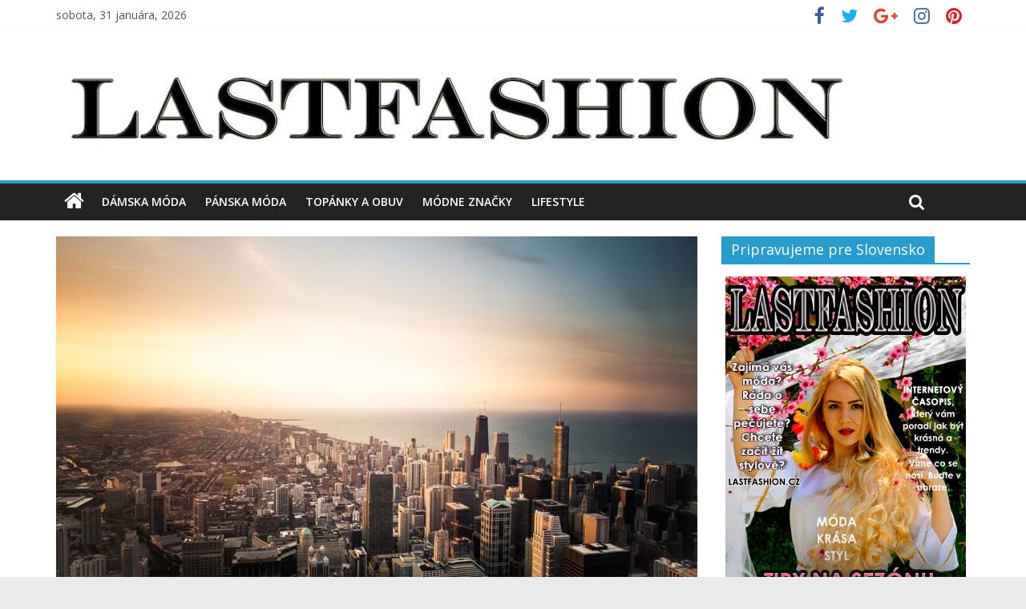

--- FILE ---
content_type: text/html; charset=UTF-8
request_url: https://www.lastfashion.sk/co-si-nenechat-ujst-v-usa/
body_size: 12396
content:
<!DOCTYPE html>
<html lang="sk-SK">
<head>
<meta charset="UTF-8" />
<meta name="viewport" content="width=device-width, initial-scale=1">
<link rel="profile" href="https://gmpg.org/xfn/11" />
<link rel="pingback" href="https://www.lastfashion.sk/xmlrpc.php" />
<meta name='robots' content='index, follow, max-image-preview:large, max-snippet:-1, max-video-preview:-1' />

	<!-- This site is optimized with the Yoast SEO plugin v26.8 - https://yoast.com/product/yoast-seo-wordpress/ -->
	<title>Čo si nenechať ujsť v USA? - Magazín o móde a lifestyle | Lastfashion.sk</title>
	<meta name="description" content="Cestovanie sa dnes stalo naozaj nadmieru populárne. Ľudia chcú vidieť niečo nové, čo v Českej republike predsa len nie je. Navyše dnes, v dnešnom svete sa" />
	<link rel="canonical" href="https://www.lastfashion.sk/co-si-nenechat-ujst-v-usa/" />
	<meta property="og:locale" content="sk_SK" />
	<meta property="og:type" content="article" />
	<meta property="og:title" content="Čo si nenechať ujsť v USA? - Magazín o móde a lifestyle | Lastfashion.sk" />
	<meta property="og:description" content="Cestovanie sa dnes stalo naozaj nadmieru populárne. Ľudia chcú vidieť niečo nové, čo v Českej republike predsa len nie je. Navyše dnes, v dnešnom svete sa" />
	<meta property="og:url" content="https://www.lastfashion.sk/co-si-nenechat-ujst-v-usa/" />
	<meta property="og:site_name" content="Magazín o móde a lifestyle | Lastfashion.sk" />
	<meta property="article:published_time" content="2018-03-18T19:33:05+00:00" />
	<meta property="og:image" content="https://www.lastfashion.sk/wp-content/uploads/2018/02/co-si-nenechat-ujit-usa-800x445.jpg" />
	<meta property="og:image:width" content="800" />
	<meta property="og:image:height" content="445" />
	<meta property="og:image:type" content="image/jpeg" />
	<meta name="author" content="Redakcie" />
	<meta name="twitter:card" content="summary_large_image" />
	<meta name="twitter:label1" content="Autor" />
	<meta name="twitter:data1" content="Redakcie" />
	<meta name="twitter:label2" content="Predpokladaný čas čítania" />
	<meta name="twitter:data2" content="2 minúty" />
	<script type="application/ld+json" class="yoast-schema-graph">{"@context":"https://schema.org","@graph":[{"@type":"Article","@id":"https://www.lastfashion.sk/co-si-nenechat-ujst-v-usa/#article","isPartOf":{"@id":"https://www.lastfashion.sk/co-si-nenechat-ujst-v-usa/"},"author":{"name":"Redakcie","@id":"https://www.lastfashion.sk/#/schema/person/bf9d3da332765004b584a0063c2aa632"},"headline":"Čo si nenechať ujsť v USA?","datePublished":"2018-03-18T19:33:05+00:00","mainEntityOfPage":{"@id":"https://www.lastfashion.sk/co-si-nenechat-ujst-v-usa/"},"wordCount":382,"publisher":{"@id":"https://www.lastfashion.sk/#organization"},"image":{"@id":"https://www.lastfashion.sk/co-si-nenechat-ujst-v-usa/#primaryimage"},"thumbnailUrl":"https://www.lastfashion.sk/wp-content/uploads/2018/02/co-si-nenechat-ujit-usa-800x445.jpg","articleSection":["Lifestyle"],"inLanguage":"sk-SK"},{"@type":"WebPage","@id":"https://www.lastfashion.sk/co-si-nenechat-ujst-v-usa/","url":"https://www.lastfashion.sk/co-si-nenechat-ujst-v-usa/","name":"Čo si nenechať ujsť v USA? - Magazín o móde a lifestyle | Lastfashion.sk","isPartOf":{"@id":"https://www.lastfashion.sk/#website"},"primaryImageOfPage":{"@id":"https://www.lastfashion.sk/co-si-nenechat-ujst-v-usa/#primaryimage"},"image":{"@id":"https://www.lastfashion.sk/co-si-nenechat-ujst-v-usa/#primaryimage"},"thumbnailUrl":"https://www.lastfashion.sk/wp-content/uploads/2018/02/co-si-nenechat-ujit-usa-800x445.jpg","datePublished":"2018-03-18T19:33:05+00:00","description":"Cestovanie sa dnes stalo naozaj nadmieru populárne. Ľudia chcú vidieť niečo nové, čo v Českej republike predsa len nie je. Navyše dnes, v dnešnom svete sa","breadcrumb":{"@id":"https://www.lastfashion.sk/co-si-nenechat-ujst-v-usa/#breadcrumb"},"inLanguage":"sk-SK","potentialAction":[{"@type":"ReadAction","target":["https://www.lastfashion.sk/co-si-nenechat-ujst-v-usa/"]}]},{"@type":"ImageObject","inLanguage":"sk-SK","@id":"https://www.lastfashion.sk/co-si-nenechat-ujst-v-usa/#primaryimage","url":"https://www.lastfashion.sk/wp-content/uploads/2018/02/co-si-nenechat-ujit-usa-800x445.jpg","contentUrl":"https://www.lastfashion.sk/wp-content/uploads/2018/02/co-si-nenechat-ujit-usa-800x445.jpg","width":800,"height":445,"caption":"USA"},{"@type":"BreadcrumbList","@id":"https://www.lastfashion.sk/co-si-nenechat-ujst-v-usa/#breadcrumb","itemListElement":[{"@type":"ListItem","position":1,"name":"Home","item":"https://www.lastfashion.sk/"},{"@type":"ListItem","position":2,"name":"Čo si nenechať ujsť v USA?"}]},{"@type":"WebSite","@id":"https://www.lastfashion.sk/#website","url":"https://www.lastfashion.sk/","name":"Magazín o móde a lifestyle | Lastfashion.sk","description":"Aktuálne novinky zo sveta módy pre ženy aj mužov. Inšpirácia na každý deň.","publisher":{"@id":"https://www.lastfashion.sk/#organization"},"potentialAction":[{"@type":"SearchAction","target":{"@type":"EntryPoint","urlTemplate":"https://www.lastfashion.sk/?s={search_term_string}"},"query-input":{"@type":"PropertyValueSpecification","valueRequired":true,"valueName":"search_term_string"}}],"inLanguage":"sk-SK"},{"@type":"Organization","@id":"https://www.lastfashion.sk/#organization","name":"Magazín o móde a lifestyle | Lastfashion.sk","url":"https://www.lastfashion.sk/","logo":{"@type":"ImageObject","inLanguage":"sk-SK","@id":"https://www.lastfashion.sk/#/schema/logo/image/","url":"https://www.lastfashion.sk/wp-content/uploads/2017/04/cropped-lastfashion-logo-jpeg.jpg","contentUrl":"https://www.lastfashion.sk/wp-content/uploads/2017/04/cropped-lastfashion-logo-jpeg.jpg","width":1000,"height":142,"caption":"Magazín o móde a lifestyle | Lastfashion.sk"},"image":{"@id":"https://www.lastfashion.sk/#/schema/logo/image/"}},{"@type":"Person","@id":"https://www.lastfashion.sk/#/schema/person/bf9d3da332765004b584a0063c2aa632","name":"Redakcie","image":{"@type":"ImageObject","inLanguage":"sk-SK","@id":"https://www.lastfashion.sk/#/schema/person/image/","url":"https://secure.gravatar.com/avatar/84dff9f3669b9cf4b15de7ec4703bda1b7e3f7b2a0657dd5fc5d0542b500aa83?s=96&d=mm&r=g","contentUrl":"https://secure.gravatar.com/avatar/84dff9f3669b9cf4b15de7ec4703bda1b7e3f7b2a0657dd5fc5d0542b500aa83?s=96&d=mm&r=g","caption":"Redakcie"},"url":"https://www.lastfashion.sk/author/redakce/"}]}</script>
	<!-- / Yoast SEO plugin. -->


<link rel='dns-prefetch' href='//fonts.googleapis.com' />
<link rel="alternate" type="application/rss+xml" title="RSS kanál: Magazín o móde a lifestyle | Lastfashion.sk &raquo;" href="https://www.lastfashion.sk/feed/" />
<link rel="alternate" type="application/rss+xml" title="RSS kanál komentárov webu Magazín o móde a lifestyle | Lastfashion.sk &raquo;" href="https://www.lastfashion.sk/comments/feed/" />
<link rel="alternate" title="oEmbed (JSON)" type="application/json+oembed" href="https://www.lastfashion.sk/wp-json/oembed/1.0/embed?url=https%3A%2F%2Fwww.lastfashion.sk%2Fco-si-nenechat-ujst-v-usa%2F" />
<link rel="alternate" title="oEmbed (XML)" type="text/xml+oembed" href="https://www.lastfashion.sk/wp-json/oembed/1.0/embed?url=https%3A%2F%2Fwww.lastfashion.sk%2Fco-si-nenechat-ujst-v-usa%2F&#038;format=xml" />
		<!-- This site uses the Google Analytics by MonsterInsights plugin v9.11.1 - Using Analytics tracking - https://www.monsterinsights.com/ -->
		<!-- Note: MonsterInsights is not currently configured on this site. The site owner needs to authenticate with Google Analytics in the MonsterInsights settings panel. -->
					<!-- No tracking code set -->
				<!-- / Google Analytics by MonsterInsights -->
		<style id='wp-img-auto-sizes-contain-inline-css' type='text/css'>
img:is([sizes=auto i],[sizes^="auto," i]){contain-intrinsic-size:3000px 1500px}
/*# sourceURL=wp-img-auto-sizes-contain-inline-css */
</style>
<style id='wp-emoji-styles-inline-css' type='text/css'>

	img.wp-smiley, img.emoji {
		display: inline !important;
		border: none !important;
		box-shadow: none !important;
		height: 1em !important;
		width: 1em !important;
		margin: 0 0.07em !important;
		vertical-align: -0.1em !important;
		background: none !important;
		padding: 0 !important;
	}
/*# sourceURL=wp-emoji-styles-inline-css */
</style>
<style id='wp-block-library-inline-css' type='text/css'>
:root{--wp-block-synced-color:#7a00df;--wp-block-synced-color--rgb:122,0,223;--wp-bound-block-color:var(--wp-block-synced-color);--wp-editor-canvas-background:#ddd;--wp-admin-theme-color:#007cba;--wp-admin-theme-color--rgb:0,124,186;--wp-admin-theme-color-darker-10:#006ba1;--wp-admin-theme-color-darker-10--rgb:0,107,160.5;--wp-admin-theme-color-darker-20:#005a87;--wp-admin-theme-color-darker-20--rgb:0,90,135;--wp-admin-border-width-focus:2px}@media (min-resolution:192dpi){:root{--wp-admin-border-width-focus:1.5px}}.wp-element-button{cursor:pointer}:root .has-very-light-gray-background-color{background-color:#eee}:root .has-very-dark-gray-background-color{background-color:#313131}:root .has-very-light-gray-color{color:#eee}:root .has-very-dark-gray-color{color:#313131}:root .has-vivid-green-cyan-to-vivid-cyan-blue-gradient-background{background:linear-gradient(135deg,#00d084,#0693e3)}:root .has-purple-crush-gradient-background{background:linear-gradient(135deg,#34e2e4,#4721fb 50%,#ab1dfe)}:root .has-hazy-dawn-gradient-background{background:linear-gradient(135deg,#faaca8,#dad0ec)}:root .has-subdued-olive-gradient-background{background:linear-gradient(135deg,#fafae1,#67a671)}:root .has-atomic-cream-gradient-background{background:linear-gradient(135deg,#fdd79a,#004a59)}:root .has-nightshade-gradient-background{background:linear-gradient(135deg,#330968,#31cdcf)}:root .has-midnight-gradient-background{background:linear-gradient(135deg,#020381,#2874fc)}:root{--wp--preset--font-size--normal:16px;--wp--preset--font-size--huge:42px}.has-regular-font-size{font-size:1em}.has-larger-font-size{font-size:2.625em}.has-normal-font-size{font-size:var(--wp--preset--font-size--normal)}.has-huge-font-size{font-size:var(--wp--preset--font-size--huge)}.has-text-align-center{text-align:center}.has-text-align-left{text-align:left}.has-text-align-right{text-align:right}.has-fit-text{white-space:nowrap!important}#end-resizable-editor-section{display:none}.aligncenter{clear:both}.items-justified-left{justify-content:flex-start}.items-justified-center{justify-content:center}.items-justified-right{justify-content:flex-end}.items-justified-space-between{justify-content:space-between}.screen-reader-text{border:0;clip-path:inset(50%);height:1px;margin:-1px;overflow:hidden;padding:0;position:absolute;width:1px;word-wrap:normal!important}.screen-reader-text:focus{background-color:#ddd;clip-path:none;color:#444;display:block;font-size:1em;height:auto;left:5px;line-height:normal;padding:15px 23px 14px;text-decoration:none;top:5px;width:auto;z-index:100000}html :where(.has-border-color){border-style:solid}html :where([style*=border-top-color]){border-top-style:solid}html :where([style*=border-right-color]){border-right-style:solid}html :where([style*=border-bottom-color]){border-bottom-style:solid}html :where([style*=border-left-color]){border-left-style:solid}html :where([style*=border-width]){border-style:solid}html :where([style*=border-top-width]){border-top-style:solid}html :where([style*=border-right-width]){border-right-style:solid}html :where([style*=border-bottom-width]){border-bottom-style:solid}html :where([style*=border-left-width]){border-left-style:solid}html :where(img[class*=wp-image-]){height:auto;max-width:100%}:where(figure){margin:0 0 1em}html :where(.is-position-sticky){--wp-admin--admin-bar--position-offset:var(--wp-admin--admin-bar--height,0px)}@media screen and (max-width:600px){html :where(.is-position-sticky){--wp-admin--admin-bar--position-offset:0px}}

/*# sourceURL=wp-block-library-inline-css */
</style><style id='wp-block-heading-inline-css' type='text/css'>
h1:where(.wp-block-heading).has-background,h2:where(.wp-block-heading).has-background,h3:where(.wp-block-heading).has-background,h4:where(.wp-block-heading).has-background,h5:where(.wp-block-heading).has-background,h6:where(.wp-block-heading).has-background{padding:1.25em 2.375em}h1.has-text-align-left[style*=writing-mode]:where([style*=vertical-lr]),h1.has-text-align-right[style*=writing-mode]:where([style*=vertical-rl]),h2.has-text-align-left[style*=writing-mode]:where([style*=vertical-lr]),h2.has-text-align-right[style*=writing-mode]:where([style*=vertical-rl]),h3.has-text-align-left[style*=writing-mode]:where([style*=vertical-lr]),h3.has-text-align-right[style*=writing-mode]:where([style*=vertical-rl]),h4.has-text-align-left[style*=writing-mode]:where([style*=vertical-lr]),h4.has-text-align-right[style*=writing-mode]:where([style*=vertical-rl]),h5.has-text-align-left[style*=writing-mode]:where([style*=vertical-lr]),h5.has-text-align-right[style*=writing-mode]:where([style*=vertical-rl]),h6.has-text-align-left[style*=writing-mode]:where([style*=vertical-lr]),h6.has-text-align-right[style*=writing-mode]:where([style*=vertical-rl]){rotate:180deg}
/*# sourceURL=https://www.lastfashion.sk/wp-includes/blocks/heading/style.min.css */
</style>
<style id='wp-block-paragraph-inline-css' type='text/css'>
.is-small-text{font-size:.875em}.is-regular-text{font-size:1em}.is-large-text{font-size:2.25em}.is-larger-text{font-size:3em}.has-drop-cap:not(:focus):first-letter{float:left;font-size:8.4em;font-style:normal;font-weight:100;line-height:.68;margin:.05em .1em 0 0;text-transform:uppercase}body.rtl .has-drop-cap:not(:focus):first-letter{float:none;margin-left:.1em}p.has-drop-cap.has-background{overflow:hidden}:root :where(p.has-background){padding:1.25em 2.375em}:where(p.has-text-color:not(.has-link-color)) a{color:inherit}p.has-text-align-left[style*="writing-mode:vertical-lr"],p.has-text-align-right[style*="writing-mode:vertical-rl"]{rotate:180deg}
/*# sourceURL=https://www.lastfashion.sk/wp-includes/blocks/paragraph/style.min.css */
</style>
<style id='global-styles-inline-css' type='text/css'>
:root{--wp--preset--aspect-ratio--square: 1;--wp--preset--aspect-ratio--4-3: 4/3;--wp--preset--aspect-ratio--3-4: 3/4;--wp--preset--aspect-ratio--3-2: 3/2;--wp--preset--aspect-ratio--2-3: 2/3;--wp--preset--aspect-ratio--16-9: 16/9;--wp--preset--aspect-ratio--9-16: 9/16;--wp--preset--color--black: #000000;--wp--preset--color--cyan-bluish-gray: #abb8c3;--wp--preset--color--white: #ffffff;--wp--preset--color--pale-pink: #f78da7;--wp--preset--color--vivid-red: #cf2e2e;--wp--preset--color--luminous-vivid-orange: #ff6900;--wp--preset--color--luminous-vivid-amber: #fcb900;--wp--preset--color--light-green-cyan: #7bdcb5;--wp--preset--color--vivid-green-cyan: #00d084;--wp--preset--color--pale-cyan-blue: #8ed1fc;--wp--preset--color--vivid-cyan-blue: #0693e3;--wp--preset--color--vivid-purple: #9b51e0;--wp--preset--gradient--vivid-cyan-blue-to-vivid-purple: linear-gradient(135deg,rgb(6,147,227) 0%,rgb(155,81,224) 100%);--wp--preset--gradient--light-green-cyan-to-vivid-green-cyan: linear-gradient(135deg,rgb(122,220,180) 0%,rgb(0,208,130) 100%);--wp--preset--gradient--luminous-vivid-amber-to-luminous-vivid-orange: linear-gradient(135deg,rgb(252,185,0) 0%,rgb(255,105,0) 100%);--wp--preset--gradient--luminous-vivid-orange-to-vivid-red: linear-gradient(135deg,rgb(255,105,0) 0%,rgb(207,46,46) 100%);--wp--preset--gradient--very-light-gray-to-cyan-bluish-gray: linear-gradient(135deg,rgb(238,238,238) 0%,rgb(169,184,195) 100%);--wp--preset--gradient--cool-to-warm-spectrum: linear-gradient(135deg,rgb(74,234,220) 0%,rgb(151,120,209) 20%,rgb(207,42,186) 40%,rgb(238,44,130) 60%,rgb(251,105,98) 80%,rgb(254,248,76) 100%);--wp--preset--gradient--blush-light-purple: linear-gradient(135deg,rgb(255,206,236) 0%,rgb(152,150,240) 100%);--wp--preset--gradient--blush-bordeaux: linear-gradient(135deg,rgb(254,205,165) 0%,rgb(254,45,45) 50%,rgb(107,0,62) 100%);--wp--preset--gradient--luminous-dusk: linear-gradient(135deg,rgb(255,203,112) 0%,rgb(199,81,192) 50%,rgb(65,88,208) 100%);--wp--preset--gradient--pale-ocean: linear-gradient(135deg,rgb(255,245,203) 0%,rgb(182,227,212) 50%,rgb(51,167,181) 100%);--wp--preset--gradient--electric-grass: linear-gradient(135deg,rgb(202,248,128) 0%,rgb(113,206,126) 100%);--wp--preset--gradient--midnight: linear-gradient(135deg,rgb(2,3,129) 0%,rgb(40,116,252) 100%);--wp--preset--font-size--small: 13px;--wp--preset--font-size--medium: 20px;--wp--preset--font-size--large: 36px;--wp--preset--font-size--x-large: 42px;--wp--preset--spacing--20: 0.44rem;--wp--preset--spacing--30: 0.67rem;--wp--preset--spacing--40: 1rem;--wp--preset--spacing--50: 1.5rem;--wp--preset--spacing--60: 2.25rem;--wp--preset--spacing--70: 3.38rem;--wp--preset--spacing--80: 5.06rem;--wp--preset--shadow--natural: 6px 6px 9px rgba(0, 0, 0, 0.2);--wp--preset--shadow--deep: 12px 12px 50px rgba(0, 0, 0, 0.4);--wp--preset--shadow--sharp: 6px 6px 0px rgba(0, 0, 0, 0.2);--wp--preset--shadow--outlined: 6px 6px 0px -3px rgb(255, 255, 255), 6px 6px rgb(0, 0, 0);--wp--preset--shadow--crisp: 6px 6px 0px rgb(0, 0, 0);}:where(.is-layout-flex){gap: 0.5em;}:where(.is-layout-grid){gap: 0.5em;}body .is-layout-flex{display: flex;}.is-layout-flex{flex-wrap: wrap;align-items: center;}.is-layout-flex > :is(*, div){margin: 0;}body .is-layout-grid{display: grid;}.is-layout-grid > :is(*, div){margin: 0;}:where(.wp-block-columns.is-layout-flex){gap: 2em;}:where(.wp-block-columns.is-layout-grid){gap: 2em;}:where(.wp-block-post-template.is-layout-flex){gap: 1.25em;}:where(.wp-block-post-template.is-layout-grid){gap: 1.25em;}.has-black-color{color: var(--wp--preset--color--black) !important;}.has-cyan-bluish-gray-color{color: var(--wp--preset--color--cyan-bluish-gray) !important;}.has-white-color{color: var(--wp--preset--color--white) !important;}.has-pale-pink-color{color: var(--wp--preset--color--pale-pink) !important;}.has-vivid-red-color{color: var(--wp--preset--color--vivid-red) !important;}.has-luminous-vivid-orange-color{color: var(--wp--preset--color--luminous-vivid-orange) !important;}.has-luminous-vivid-amber-color{color: var(--wp--preset--color--luminous-vivid-amber) !important;}.has-light-green-cyan-color{color: var(--wp--preset--color--light-green-cyan) !important;}.has-vivid-green-cyan-color{color: var(--wp--preset--color--vivid-green-cyan) !important;}.has-pale-cyan-blue-color{color: var(--wp--preset--color--pale-cyan-blue) !important;}.has-vivid-cyan-blue-color{color: var(--wp--preset--color--vivid-cyan-blue) !important;}.has-vivid-purple-color{color: var(--wp--preset--color--vivid-purple) !important;}.has-black-background-color{background-color: var(--wp--preset--color--black) !important;}.has-cyan-bluish-gray-background-color{background-color: var(--wp--preset--color--cyan-bluish-gray) !important;}.has-white-background-color{background-color: var(--wp--preset--color--white) !important;}.has-pale-pink-background-color{background-color: var(--wp--preset--color--pale-pink) !important;}.has-vivid-red-background-color{background-color: var(--wp--preset--color--vivid-red) !important;}.has-luminous-vivid-orange-background-color{background-color: var(--wp--preset--color--luminous-vivid-orange) !important;}.has-luminous-vivid-amber-background-color{background-color: var(--wp--preset--color--luminous-vivid-amber) !important;}.has-light-green-cyan-background-color{background-color: var(--wp--preset--color--light-green-cyan) !important;}.has-vivid-green-cyan-background-color{background-color: var(--wp--preset--color--vivid-green-cyan) !important;}.has-pale-cyan-blue-background-color{background-color: var(--wp--preset--color--pale-cyan-blue) !important;}.has-vivid-cyan-blue-background-color{background-color: var(--wp--preset--color--vivid-cyan-blue) !important;}.has-vivid-purple-background-color{background-color: var(--wp--preset--color--vivid-purple) !important;}.has-black-border-color{border-color: var(--wp--preset--color--black) !important;}.has-cyan-bluish-gray-border-color{border-color: var(--wp--preset--color--cyan-bluish-gray) !important;}.has-white-border-color{border-color: var(--wp--preset--color--white) !important;}.has-pale-pink-border-color{border-color: var(--wp--preset--color--pale-pink) !important;}.has-vivid-red-border-color{border-color: var(--wp--preset--color--vivid-red) !important;}.has-luminous-vivid-orange-border-color{border-color: var(--wp--preset--color--luminous-vivid-orange) !important;}.has-luminous-vivid-amber-border-color{border-color: var(--wp--preset--color--luminous-vivid-amber) !important;}.has-light-green-cyan-border-color{border-color: var(--wp--preset--color--light-green-cyan) !important;}.has-vivid-green-cyan-border-color{border-color: var(--wp--preset--color--vivid-green-cyan) !important;}.has-pale-cyan-blue-border-color{border-color: var(--wp--preset--color--pale-cyan-blue) !important;}.has-vivid-cyan-blue-border-color{border-color: var(--wp--preset--color--vivid-cyan-blue) !important;}.has-vivid-purple-border-color{border-color: var(--wp--preset--color--vivid-purple) !important;}.has-vivid-cyan-blue-to-vivid-purple-gradient-background{background: var(--wp--preset--gradient--vivid-cyan-blue-to-vivid-purple) !important;}.has-light-green-cyan-to-vivid-green-cyan-gradient-background{background: var(--wp--preset--gradient--light-green-cyan-to-vivid-green-cyan) !important;}.has-luminous-vivid-amber-to-luminous-vivid-orange-gradient-background{background: var(--wp--preset--gradient--luminous-vivid-amber-to-luminous-vivid-orange) !important;}.has-luminous-vivid-orange-to-vivid-red-gradient-background{background: var(--wp--preset--gradient--luminous-vivid-orange-to-vivid-red) !important;}.has-very-light-gray-to-cyan-bluish-gray-gradient-background{background: var(--wp--preset--gradient--very-light-gray-to-cyan-bluish-gray) !important;}.has-cool-to-warm-spectrum-gradient-background{background: var(--wp--preset--gradient--cool-to-warm-spectrum) !important;}.has-blush-light-purple-gradient-background{background: var(--wp--preset--gradient--blush-light-purple) !important;}.has-blush-bordeaux-gradient-background{background: var(--wp--preset--gradient--blush-bordeaux) !important;}.has-luminous-dusk-gradient-background{background: var(--wp--preset--gradient--luminous-dusk) !important;}.has-pale-ocean-gradient-background{background: var(--wp--preset--gradient--pale-ocean) !important;}.has-electric-grass-gradient-background{background: var(--wp--preset--gradient--electric-grass) !important;}.has-midnight-gradient-background{background: var(--wp--preset--gradient--midnight) !important;}.has-small-font-size{font-size: var(--wp--preset--font-size--small) !important;}.has-medium-font-size{font-size: var(--wp--preset--font-size--medium) !important;}.has-large-font-size{font-size: var(--wp--preset--font-size--large) !important;}.has-x-large-font-size{font-size: var(--wp--preset--font-size--x-large) !important;}
/*# sourceURL=global-styles-inline-css */
</style>

<style id='classic-theme-styles-inline-css' type='text/css'>
/*! This file is auto-generated */
.wp-block-button__link{color:#fff;background-color:#32373c;border-radius:9999px;box-shadow:none;text-decoration:none;padding:calc(.667em + 2px) calc(1.333em + 2px);font-size:1.125em}.wp-block-file__button{background:#32373c;color:#fff;text-decoration:none}
/*# sourceURL=/wp-includes/css/classic-themes.min.css */
</style>
<link rel='stylesheet' id='colormag_style-css' href='https://www.lastfashion.sk/wp-content/themes/colormag-pro/style.css?ver=6.9' type='text/css' media='all' />
<link rel='stylesheet' id='colormag_googlefonts-css' href='//fonts.googleapis.com/css?family=Open+Sans%7COpen+Sans%3A400%2C600&#038;ver=6.9' type='text/css' media='all' />
<link rel='stylesheet' id='colormag-fontawesome-css' href='https://www.lastfashion.sk/wp-content/themes/colormag-pro/fontawesome/css/font-awesome.min.css?ver=4.7.0' type='text/css' media='all' />
<script type="text/javascript" src="https://www.lastfashion.sk/wp-includes/js/jquery/jquery.min.js?ver=3.7.1" id="jquery-core-js"></script>
<script type="text/javascript" src="https://www.lastfashion.sk/wp-includes/js/jquery/jquery-migrate.min.js?ver=3.4.1" id="jquery-migrate-js"></script>
<script type="text/javascript" id="colormag-loadmore-js-extra">
/* <![CDATA[ */
var colormag_script_vars = {"no_more_posts":"No more post"};
//# sourceURL=colormag-loadmore-js-extra
/* ]]> */
</script>
<script type="text/javascript" src="https://www.lastfashion.sk/wp-content/themes/colormag-pro/js/loadmore.js?ver=6.9" id="colormag-loadmore-js"></script>
<link rel="https://api.w.org/" href="https://www.lastfashion.sk/wp-json/" /><link rel="alternate" title="JSON" type="application/json" href="https://www.lastfashion.sk/wp-json/wp/v2/posts/831" /><link rel="EditURI" type="application/rsd+xml" title="RSD" href="https://www.lastfashion.sk/xmlrpc.php?rsd" />
<meta name="generator" content="WordPress 6.9" />
<link rel='shortlink' href='https://www.lastfashion.sk/?p=831' />
<!-- Magazín o móde a lifestyle | Lastfashion.sk Internal Styles --><style type="text/css"> #site-title a { font-size: 30px; }</style>
<link rel="icon" href="https://www.lastfashion.sk/wp-content/uploads/2017/04/cropped-favicon-32x32-32x32.png" sizes="32x32" />
<link rel="icon" href="https://www.lastfashion.sk/wp-content/uploads/2017/04/cropped-favicon-32x32-192x192.png" sizes="192x192" />
<link rel="apple-touch-icon" href="https://www.lastfashion.sk/wp-content/uploads/2017/04/cropped-favicon-32x32-180x180.png" />
<meta name="msapplication-TileImage" content="https://www.lastfashion.sk/wp-content/uploads/2017/04/cropped-favicon-32x32-270x270.png" />
</head>

<body data-rsssl=1 class="wp-singular post-template-default single single-post postid-831 single-format-standard wp-custom-logo wp-theme-colormag-pro  wide">
<div id="page" class="hfeed site">
		<header id="masthead" class="site-header clearfix">
		<div id="header-text-nav-container" class="clearfix">
							<div class="news-bar">
					<div class="inner-wrap clearfix">
						   <div class="date-in-header">
	  sobota, 31 januára, 2026   </div>

						
						
		<div class="social-links clearfix">
		<ul>
		<li><a href="https://www.facebook.com/lastfashioncz/" target="_blank"><i class="fa fa-facebook"></i></a></li><li><a href="https://twitter.com/" target="_blank"><i class="fa fa-twitter"></i></a></li><li><a href="https://plus.google.com/?hl=cs" target="_blank"><i class="fa fa-google-plus"></i></a></li><li><a href="https://www.instagram.com/" target="_blank"><i class="fa fa-instagram"></i></a></li><li><a href="https://cz.pinterest.com/" target="_blank"><i class="fa fa-pinterest"></i></a></li>				</ul>
	</div><!-- .social-links -->
						</div>
				</div>
			
			
			<div class="inner-wrap">

				<div id="header-text-nav-wrap" class="clearfix">
					<div id="header-left-section">
													<div id="header-logo-image">
								
								<a href="https://www.lastfashion.sk/" class="custom-logo-link" rel="home"><img width="1000" height="142" src="https://www.lastfashion.sk/wp-content/uploads/2017/04/cropped-lastfashion-logo-jpeg.jpg" class="custom-logo" alt="Magazín o móde a lifestyle | Lastfashion.sk" decoding="async" fetchpriority="high" srcset="https://www.lastfashion.sk/wp-content/uploads/2017/04/cropped-lastfashion-logo-jpeg.jpg 1000w, https://www.lastfashion.sk/wp-content/uploads/2017/04/cropped-lastfashion-logo-jpeg-300x43.jpg 300w, https://www.lastfashion.sk/wp-content/uploads/2017/04/cropped-lastfashion-logo-jpeg-768x109.jpg 768w" sizes="(max-width: 1000px) 100vw, 1000px" /></a>							</div><!-- #header-logo-image -->
												<div id="header-text" class="screen-reader-text">
															<h3 id="site-title">
									<a href="https://www.lastfashion.sk/" title="Magazín o móde a lifestyle | Lastfashion.sk" rel="home">Magazín o móde a lifestyle | Lastfashion.sk</a>
								</h3>
																						<p id="site-description">Aktuálne novinky zo sveta módy pre ženy aj mužov. Inšpirácia na každý deň.</p>
							<!-- #site-description -->
						</div><!-- #header-text -->
					</div><!-- #header-left-section -->
					<div id="header-right-section">
											</div><!-- #header-right-section -->

				</div><!-- #header-text-nav-wrap -->

			</div><!-- .inner-wrap -->

			
							<nav id="site-navigation" class="main-navigation clearfix" role="navigation">
					<div class="inner-wrap clearfix">
													<div class="home-icon">
								<a href="https://www.lastfashion.sk/" title="Magazín o móde a lifestyle | Lastfashion.sk"><i class="fa fa-home"></i></a>
							</div>
													<h4 class="menu-toggle"></h4>
						<div class="menu-primary-container"><ul id="menu-menu-1" class="menu"><li id="menu-item-7" class="menu-item menu-item-type-taxonomy menu-item-object-category menu-item-7"><a href="https://www.lastfashion.sk/damska-moda/">Dámska móda</a></li>
<li id="menu-item-10" class="menu-item menu-item-type-taxonomy menu-item-object-category menu-item-10"><a href="https://www.lastfashion.sk/panska-moda/">Pánska móda</a></li>
<li id="menu-item-11" class="menu-item menu-item-type-taxonomy menu-item-object-category menu-item-11"><a href="https://www.lastfashion.sk/topanky-a-obuv/">Topánky a obuv</a></li>
<li id="menu-item-9" class="menu-item menu-item-type-taxonomy menu-item-object-category menu-item-9"><a href="https://www.lastfashion.sk/modne-znacky/">Módne značky</a></li>
<li id="menu-item-8" class="menu-item menu-item-type-taxonomy menu-item-object-category current-post-ancestor current-menu-parent current-post-parent menu-item-8"><a href="https://www.lastfashion.sk/lifestyle/">Lifestyle</a></li>
</ul></div>																			<i class="fa fa-search search-top"></i>
							<div class="search-form-top">
								<form action="https://www.lastfashion.sk/" class="search-form searchform clearfix" method="get">
   <div class="search-wrap">
      <input type="text" placeholder="Search" class="s field" name="s">
      <button class="search-icon" type="submit"></button>
   </div>
</form><!-- .searchform -->							</div>
											</div>
				</nav>
			
		</div><!-- #header-text-nav-container -->

		
	</header>
			<div id="main" class="clearfix">
		
		
		<div class="inner-wrap clearfix">

	
	<div id="primary">
		<div id="content" class="clearfix">

			
				
<article id="post-831" class="post-831 post type-post status-publish format-standard has-post-thumbnail hentry category-lifestyle">
	
   
         <div class="featured-image">
                     <img width="800" height="445" src="https://www.lastfashion.sk/wp-content/uploads/2018/02/co-si-nenechat-ujit-usa-800x445.jpg" class="attachment-colormag-featured-image size-colormag-featured-image wp-post-image" alt="USA" decoding="async" srcset="https://www.lastfashion.sk/wp-content/uploads/2018/02/co-si-nenechat-ujit-usa-800x445.jpg 800w, https://www.lastfashion.sk/wp-content/uploads/2018/02/co-si-nenechat-ujit-usa-800x445-300x167.jpg 300w, https://www.lastfashion.sk/wp-content/uploads/2018/02/co-si-nenechat-ujit-usa-800x445-768x427.jpg 768w" sizes="(max-width: 800px) 100vw, 800px" />               </div>
   
   <div class="article-content clearfix">

   
   <div class="above-entry-meta"><span class="cat-links"><a href="https://www.lastfashion.sk/lifestyle/"  rel="category tag">Lifestyle</a>&nbsp;</span></div>
      <header class="entry-header">
   		<h1 class="entry-title">
   			Čo si nenechať ujsť v USA?   		</h1>
   	</header>

   	<div class="below-entry-meta">
	  <span class="posted-on"><a href="https://www.lastfashion.sk/co-si-nenechat-ujst-v-usa/" title="19:33" rel="bookmark"><i class="fa fa-calendar-o"></i> <time class="entry-date published" datetime="2018-03-18T19:33:05+00:00">18/03/2018</time><time class="updated" datetime="2018-02-19T19:33:37+00:00">19/02/2018</time></a></span>
	  <span class="byline"><span class="author vcard"><i class="fa fa-user"></i><a class="url fn n" href="https://www.lastfashion.sk/author/redakce/" title="Redakcie">Redakcie</a></span></span>

	  <span class="post-views"><i class="fa fa-eye"></i><span class="total-views">711 Views</span></span>
	  </div>
   	<div class="entry-content clearfix">
   		<p>Cestovanie sa dnes stalo naozaj nadmieru populárne. Ľudia chcú vidieť niečo nové, čo v Českej republike predsa len nie je. Navyše dnes, v dnešnom svete sa dá cestovať takmer akokoľvek a mnohokrát naozaj lacno. Dá sa využiť možnosť cestovať s cestovnou agentúrou, samozrejme sa dá tiež cestovať na vlastnú päsť, čo je v poslednej dobe oveľa populárnejšie a viac zapamatovatelnější. Avšak záleží vždy samozrejme na vás.</p>
<p>Mimo to sa dá precestovať svet aj ako au-pair, ale samozrejme je to o rozhodnutie, ako sa rozhodnete svet precestovať. V nedávnej dobe sa stalo populárne hlavne cestovania do Spojených štátov amerických. Ľudia asi chcú spoznať, ako sa v tomto svete, ktorý je postavený naozaj na vysokej životnej úrovni žije. Väčšinou sú však ľudia sklamaní tou hektickosť a rýchlosťou a radi sa vracajú do našej hoci aj taky rýchlejší, ale trochu pokojnejšie Českej republiky.</p>
<p>Ovšem samozrejme USA má čo ponúknuť, a tak sa sem ľudia vracajú neustále dookola. Veď za jeden deň si všetky štáty a mestá prejsť naozaj nemôžete.</p>
<h2>Čo je základom navštíviť?</h2>
<p>Samozrejme najzákladnejšie je navštíviť asi Washington DC. Toto mesto sa musí navštíviť už len z historického hľadiska. Samozrejme sa veľmi hojne navštevuje obľúbený New York, ktorý je jeden z tých najviac obľúbených miest mnohých turistov. Socha slobody je skrátka jedinečná, rovnako ako napríklad Las Vegas. Kto nebol v Las Vegas, keď navštívil Ameriku, ako keby nebol. Mesto hazardu rozhodne stojí za návštevu, aj keby ste sa mali odfotiť pri príjazdovej cedule.</p>
<h2>Aké sú miesta, kam sa turisti vracia?</h2>
<p>Samozrejme to nie je iba o miestach, ktoré by ste mali navštíviť, ale je to o miestach, ktoré chcete navštíviť. Medzi najviac navštevované miesta sa radí hlavne Hollywood &#8211; LA je skrátka známe svojim chodníkom slávy a tým, že tu stretnete jednu celebritu vedľa druhej. A to je presne to, čo ľudia od Ameriky čakajú.</p>
   	</div>

         </div>

	</article>
			
		</div><!-- #content -->

		
			<ul class="default-wp-page clearfix">
				<li class="previous"><a href="https://www.lastfashion.sk/hodinky-ako-modny-doplnok/" rel="prev"><span class="meta-nav">&larr;</span> Hodinky ako módny doplnok</a></li>
				<li class="next"><a href="https://www.lastfashion.sk/topanky-crocs-uz-nie-su-len-gumove-drevaky/" rel="next">Topánky CROCS už nie sú len gumové dreváky <span class="meta-nav">&rarr;</span></a></li>
			</ul>
				
			
			
			

<h4 class="related-posts-main-title"><i class="fa fa-thumbs-up"></i><span>You May Also Like</span></h4>

<div class="related-posts clearfix">

      <div class="single-related-posts">

               <div class="related-posts-thumbnail">
            <a href="https://www.lastfashion.sk/prirucna-batozina-co-v-nom-nesmie-chybat/" title="Príručná batožina &#8211; čo v ňom nesmie chýbať?">
               <img width="390" height="205" src="https://www.lastfashion.sk/wp-content/uploads/2018/09/prirucni-zavazadlo-co-v-nem-nesmi-chybet-800x445-390x205.jpg" class="attachment-colormag-featured-post-medium size-colormag-featured-post-medium wp-post-image" alt="příruční zavazadlo" decoding="async" loading="lazy" />            </a>
         </div>
      
      <div class="article-content">

         <h3 class="entry-title">
            <a href="https://www.lastfashion.sk/prirucna-batozina-co-v-nom-nesmie-chybat/" rel="bookmark" title="Príručná batožina &#8211; čo v ňom nesmie chýbať?">Príručná batožina &#8211; čo v ňom nesmie chýbať?</a>
         </h3><!--/.post-title-->

         <div class="below-entry-meta">
            <span class="posted-on"><a href="https://www.lastfashion.sk/prirucna-batozina-co-v-nom-nesmie-chybat/" title="7:34" rel="bookmark"><i class="fa fa-calendar-o"></i> <time class="entry-date published" datetime="2018-10-23T07:34:54+00:00">23/10/2018</time></a></span>            <span class="byline"><span class="author vcard"><i class="fa fa-user"></i><a class="url fn n" href="https://www.lastfashion.sk/author/redakce/" title="Redakcie">Redakcie</a></span></span>
            <span class="comments"><i class="fa fa-comment"></i><span>Komentáre vypnuté<span class="screen-reader-text"> na Príručná batožina &#8211; čo v ňom nesmie chýbať?</span></span></span>
         </div>

      </div>

   </div><!--/.related-->
      <div class="single-related-posts">

               <div class="related-posts-thumbnail">
            <a href="https://www.lastfashion.sk/kovove-prvky-v-interieri-pomozu-docielit-eleganciu/" title="Kovové prvky v interiéri pomôžu docieliť eleganciu">
               <img width="390" height="205" src="https://www.lastfashion.sk/wp-content/uploads/2022/02/kovove-prvky-v-interieru-720x445-1-390x205.jpg" class="attachment-colormag-featured-post-medium size-colormag-featured-post-medium wp-post-image" alt="Kovové prvky v interiéri pomôžu docieliť eleganciu" decoding="async" loading="lazy" />            </a>
         </div>
      
      <div class="article-content">

         <h3 class="entry-title">
            <a href="https://www.lastfashion.sk/kovove-prvky-v-interieri-pomozu-docielit-eleganciu/" rel="bookmark" title="Kovové prvky v interiéri pomôžu docieliť eleganciu">Kovové prvky v interiéri pomôžu docieliť eleganciu</a>
         </h3><!--/.post-title-->

         <div class="below-entry-meta">
            <span class="posted-on"><a href="https://www.lastfashion.sk/kovove-prvky-v-interieri-pomozu-docielit-eleganciu/" title="19:31" rel="bookmark"><i class="fa fa-calendar-o"></i> <time class="entry-date published" datetime="2022-02-25T19:31:00+00:00">25/02/2022</time></a></span>            <span class="byline"><span class="author vcard"><i class="fa fa-user"></i><a class="url fn n" href="https://www.lastfashion.sk/author/redakce/" title="Redakcie">Redakcie</a></span></span>
            <span class="comments"><i class="fa fa-comment"></i><span>Komentáre vypnuté<span class="screen-reader-text"> na Kovové prvky v interiéri pomôžu docieliť eleganciu</span></span></span>
         </div>

      </div>

   </div><!--/.related-->
      <div class="single-related-posts">

               <div class="related-posts-thumbnail">
            <a href="https://www.lastfashion.sk/ako-bojovat-s-unavou/" title="Ako bojovať s únavou">
               <img width="390" height="205" src="https://www.lastfashion.sk/wp-content/uploads/2023/02/jak-bojovat-s-unavou-678x381-1-390x205.jpg" class="attachment-colormag-featured-post-medium size-colormag-featured-post-medium wp-post-image" alt="Ako bojovať s únavou" decoding="async" loading="lazy" />            </a>
         </div>
      
      <div class="article-content">

         <h3 class="entry-title">
            <a href="https://www.lastfashion.sk/ako-bojovat-s-unavou/" rel="bookmark" title="Ako bojovať s únavou">Ako bojovať s únavou</a>
         </h3><!--/.post-title-->

         <div class="below-entry-meta">
            <span class="posted-on"><a href="https://www.lastfashion.sk/ako-bojovat-s-unavou/" title="8:47" rel="bookmark"><i class="fa fa-calendar-o"></i> <time class="entry-date published" datetime="2023-03-28T08:47:57+00:00">28/03/2023</time></a></span>            <span class="byline"><span class="author vcard"><i class="fa fa-user"></i><a class="url fn n" href="https://www.lastfashion.sk/author/redakce/" title="Redakcie">Redakcie</a></span></span>
            <span class="comments"><i class="fa fa-comment"></i><span>Komentáre vypnuté<span class="screen-reader-text"> na Ako bojovať s únavou</span></span></span>
         </div>

      </div>

   </div><!--/.related-->
   
</div><!--/.post-related-->

		
		
	</div><!-- #primary -->

	
<div id="secondary">
			
		<aside id="colormag_300x250_advertisement_widget-11" class="widget widget_300x250_advertisement clearfix">
		<div class="advertisement_300x250">
										<div class="advertisement-title">
					<h3 class="widget-title"><span>Pripravujeme pre Slovensko</span></h3>				</div>
			<div class="advertisement-content"><a href="https://www.lastfashion.sk/" class="single_ad_300x250" target="_blank" rel="nofollow">
												<img src="https://www.lastfashion.sk/wp-content/uploads/2020/02/titulka2020.jpg" width="300" height="250">
									</a></div>		</div>
		</aside><aside id="colormag_featured_posts_vertical_widget-3" class="widget widget_featured_posts widget_featured_posts_vertical widget_featured_meta clearfix">										<div class="first-post">					<div class="single-article clearfix">
						<figure><a href="https://www.lastfashion.sk/bundy-a-mikiny-na-motorku-vdaka-nim-ste-v-bezpeci-a-dobre-vyzerate/" title="Bundy a mikiny na motorku: vďaka nim ste v bezpečí a dobre vyzeráte"><img width="390" height="205" src="https://www.lastfashion.sk/wp-content/uploads/2023/05/bundy-mikiny-na-motorku-800x445-1-390x205.jpg" class="attachment-colormag-featured-post-medium size-colormag-featured-post-medium wp-post-image" alt="Bundy a mikiny na motorku: vďaka nim ste v bezpečí a dobre vyzeráte" title="Bundy a mikiny na motorku: vďaka nim ste v bezpečí a dobre vyzeráte" decoding="async" loading="lazy" /></a></figure>						<div class="article-content">
							<div class="above-entry-meta"><span class="cat-links"><a href="https://www.lastfashion.sk/damska-moda/"  rel="category tag">Dámska móda</a>&nbsp;<a href="https://www.lastfashion.sk/panska-moda/"  rel="category tag">Pánska móda</a>&nbsp;</span></div>							<h3 class="entry-title">
								<a href="https://www.lastfashion.sk/bundy-a-mikiny-na-motorku-vdaka-nim-ste-v-bezpeci-a-dobre-vyzerate/" title="Bundy a mikiny na motorku: vďaka nim ste v bezpečí a dobre vyzeráte">Bundy a mikiny na motorku: vďaka nim ste v bezpečí a dobre vyzeráte</a>
							</h3>
							<div class="below-entry-meta">
								<span class="posted-on"><a href="https://www.lastfashion.sk/bundy-a-mikiny-na-motorku-vdaka-nim-ste-v-bezpeci-a-dobre-vyzerate/" title="8:08" rel="bookmark"><i class="fa fa-calendar-o"></i> <time class="entry-date published" datetime="2023-06-09T08:08:49+00:00">09/06/2023</time></a></span>								<span class="byline"><span class="author vcard"><i class="fa fa-user"></i><a class="url fn n" href="https://www.lastfashion.sk/author/redakce/" title="Redakcie">Redakcie</a></span></span>
								<span class="comments"><i class="fa fa-comment"></i><span>Komentáre vypnuté<span class="screen-reader-text"> na Bundy a mikiny na motorku: vďaka nim ste v bezpečí a dobre vyzeráte</span></span></span>
							</div>
														<div class="entry-content">
								<p>Pokiaľ sa rozhodujete pre kúpu oblečenia na motorku, potom vedzte, že sa jedná o dobrú investíciu. Toto oblečenie je obvykle</p>
							</div>
													</div>

					</div>
				</div>											<div class="following-post">					<div class="single-article clearfix">
						<figure><a href="https://www.lastfashion.sk/kardigan-pre-stihle-aj-silne-postavy-muzov-aj-zeny-vyuzije-ho-skratka-kazdy/" title="Kardigan pre štíhle aj silné postavy, mužov aj ženy. Využije ho skrátka každý"><img width="130" height="90" src="https://www.lastfashion.sk/wp-content/uploads/2023/05/kardigan-pro-silne-postavy-800x445-1-130x90.jpg" class="attachment-colormag-featured-post-small size-colormag-featured-post-small wp-post-image" alt="Kardigan pre štíhle aj silné postavy, mužov aj ženy. Využije ho skrátka každý" title="Kardigan pre štíhle aj silné postavy, mužov aj ženy. Využije ho skrátka každý" decoding="async" loading="lazy" srcset="https://www.lastfashion.sk/wp-content/uploads/2023/05/kardigan-pro-silne-postavy-800x445-1-130x90.jpg 130w, https://www.lastfashion.sk/wp-content/uploads/2023/05/kardigan-pro-silne-postavy-800x445-1-392x272.jpg 392w" sizes="auto, (max-width: 130px) 100vw, 130px" /></a></figure>						<div class="article-content">
							<div class="above-entry-meta"><span class="cat-links"><a href="https://www.lastfashion.sk/damska-moda/"  rel="category tag">Dámska móda</a>&nbsp;<a href="https://www.lastfashion.sk/panska-moda/"  rel="category tag">Pánska móda</a>&nbsp;</span></div>							<h3 class="entry-title">
								<a href="https://www.lastfashion.sk/kardigan-pre-stihle-aj-silne-postavy-muzov-aj-zeny-vyuzije-ho-skratka-kazdy/" title="Kardigan pre štíhle aj silné postavy, mužov aj ženy. Využije ho skrátka každý">Kardigan pre štíhle aj silné postavy, mužov aj ženy. Využije ho skrátka každý</a>
							</h3>
							<div class="below-entry-meta">
								<span class="posted-on"><a href="https://www.lastfashion.sk/kardigan-pre-stihle-aj-silne-postavy-muzov-aj-zeny-vyuzije-ho-skratka-kazdy/" title="8:06" rel="bookmark"><i class="fa fa-calendar-o"></i> <time class="entry-date published" datetime="2023-06-07T08:06:39+00:00">07/06/2023</time></a></span>								<span class="byline"><span class="author vcard"><i class="fa fa-user"></i><a class="url fn n" href="https://www.lastfashion.sk/author/redakce/" title="Redakcie">Redakcie</a></span></span>
								<span class="comments"><i class="fa fa-comment"></i><span>Komentáre vypnuté<span class="screen-reader-text"> na Kardigan pre štíhle aj silné postavy, mužov aj ženy. Využije ho skrátka každý</span></span></span>
							</div>
													</div>

					</div>
																				<div class="single-article clearfix">
						<figure><a href="https://www.lastfashion.sk/vyberame-sukne-podla-postavy-ktora-vam-pristane-najviac/" title="Vyberáme sukne podľa postavy. Ktorá vám pristane najviac?"><img width="130" height="90" src="https://www.lastfashion.sk/wp-content/uploads/2023/03/sukne-podle-postavy-680x500-1-130x90.jpg" class="attachment-colormag-featured-post-small size-colormag-featured-post-small wp-post-image" alt="Vyberáme sukne podľa postavy. Ktorá vám pristane najviac?" title="Vyberáme sukne podľa postavy. Ktorá vám pristane najviac?" decoding="async" loading="lazy" srcset="https://www.lastfashion.sk/wp-content/uploads/2023/03/sukne-podle-postavy-680x500-1-130x90.jpg 130w, https://www.lastfashion.sk/wp-content/uploads/2023/03/sukne-podle-postavy-680x500-1-392x272.jpg 392w" sizes="auto, (max-width: 130px) 100vw, 130px" /></a></figure>						<div class="article-content">
							<div class="above-entry-meta"><span class="cat-links"><a href="https://www.lastfashion.sk/damska-moda/"  rel="category tag">Dámska móda</a>&nbsp;</span></div>							<h3 class="entry-title">
								<a href="https://www.lastfashion.sk/vyberame-sukne-podla-postavy-ktora-vam-pristane-najviac/" title="Vyberáme sukne podľa postavy. Ktorá vám pristane najviac?">Vyberáme sukne podľa postavy. Ktorá vám pristane najviac?</a>
							</h3>
							<div class="below-entry-meta">
								<span class="posted-on"><a href="https://www.lastfashion.sk/vyberame-sukne-podla-postavy-ktora-vam-pristane-najviac/" title="18:38" rel="bookmark"><i class="fa fa-calendar-o"></i> <time class="entry-date published" datetime="2023-04-27T18:38:26+00:00">27/04/2023</time></a></span>								<span class="byline"><span class="author vcard"><i class="fa fa-user"></i><a class="url fn n" href="https://www.lastfashion.sk/author/redakce/" title="Redakcie">Redakcie</a></span></span>
								<span class="comments"><i class="fa fa-comment"></i><span>Komentáre vypnuté<span class="screen-reader-text"> na Vyberáme sukne podľa postavy. Ktorá vám pristane najviac?</span></span></span>
							</div>
													</div>

					</div>
																				<div class="single-article clearfix">
						<figure><a href="https://www.lastfashion.sk/modne-triky-pre-zeny-s-kratkymi-nohami/" title="Módne triky pre ženy s krátkymi nohami"><img width="130" height="90" src="https://www.lastfashion.sk/wp-content/uploads/2023/03/modni-triky-pro-zeny-680x500-1-130x90.jpg" class="attachment-colormag-featured-post-small size-colormag-featured-post-small wp-post-image" alt="Módne triky pre ženy s krátkymi nohami" title="Módne triky pre ženy s krátkymi nohami" decoding="async" loading="lazy" srcset="https://www.lastfashion.sk/wp-content/uploads/2023/03/modni-triky-pro-zeny-680x500-1-130x90.jpg 130w, https://www.lastfashion.sk/wp-content/uploads/2023/03/modni-triky-pro-zeny-680x500-1-392x272.jpg 392w" sizes="auto, (max-width: 130px) 100vw, 130px" /></a></figure>						<div class="article-content">
							<div class="above-entry-meta"><span class="cat-links"><a href="https://www.lastfashion.sk/damska-moda/"  rel="category tag">Dámska móda</a>&nbsp;</span></div>							<h3 class="entry-title">
								<a href="https://www.lastfashion.sk/modne-triky-pre-zeny-s-kratkymi-nohami/" title="Módne triky pre ženy s krátkymi nohami">Módne triky pre ženy s krátkymi nohami</a>
							</h3>
							<div class="below-entry-meta">
								<span class="posted-on"><a href="https://www.lastfashion.sk/modne-triky-pre-zeny-s-kratkymi-nohami/" title="18:30" rel="bookmark"><i class="fa fa-calendar-o"></i> <time class="entry-date published" datetime="2023-04-23T18:30:49+00:00">23/04/2023</time></a></span>								<span class="byline"><span class="author vcard"><i class="fa fa-user"></i><a class="url fn n" href="https://www.lastfashion.sk/author/redakce/" title="Redakcie">Redakcie</a></span></span>
								<span class="comments"><i class="fa fa-comment"></i><span>Komentáre vypnuté<span class="screen-reader-text"> na Módne triky pre ženy s krátkymi nohami</span></span></span>
							</div>
													</div>

					</div>
																				<div class="single-article clearfix">
						<figure><a href="https://www.lastfashion.sk/ako-spoznat-kvalitne-bavlnene-oblecenie/" title="Ako spoznať kvalitné bavlnené oblečenie"><img width="130" height="90" src="https://www.lastfashion.sk/wp-content/uploads/2023/03/kvalitni-bavlnene-obleceni-680x500-1-130x90.jpg" class="attachment-colormag-featured-post-small size-colormag-featured-post-small wp-post-image" alt="Ako spoznať kvalitné bavlnené oblečenie" title="Ako spoznať kvalitné bavlnené oblečenie" decoding="async" loading="lazy" srcset="https://www.lastfashion.sk/wp-content/uploads/2023/03/kvalitni-bavlnene-obleceni-680x500-1-130x90.jpg 130w, https://www.lastfashion.sk/wp-content/uploads/2023/03/kvalitni-bavlnene-obleceni-680x500-1-392x272.jpg 392w" sizes="auto, (max-width: 130px) 100vw, 130px" /></a></figure>						<div class="article-content">
							<div class="above-entry-meta"><span class="cat-links"><a href="https://www.lastfashion.sk/damska-moda/"  rel="category tag">Dámska móda</a>&nbsp;</span></div>							<h3 class="entry-title">
								<a href="https://www.lastfashion.sk/ako-spoznat-kvalitne-bavlnene-oblecenie/" title="Ako spoznať kvalitné bavlnené oblečenie">Ako spoznať kvalitné bavlnené oblečenie</a>
							</h3>
							<div class="below-entry-meta">
								<span class="posted-on"><a href="https://www.lastfashion.sk/ako-spoznat-kvalitne-bavlnene-oblecenie/" title="18:27" rel="bookmark"><i class="fa fa-calendar-o"></i> <time class="entry-date published" datetime="2023-04-19T18:27:29+00:00">19/04/2023</time></a></span>								<span class="byline"><span class="author vcard"><i class="fa fa-user"></i><a class="url fn n" href="https://www.lastfashion.sk/author/redakce/" title="Redakcie">Redakcie</a></span></span>
								<span class="comments"><i class="fa fa-comment"></i><span>Komentáre vypnuté<span class="screen-reader-text"> na Ako spoznať kvalitné bavlnené oblečenie</span></span></span>
							</div>
													</div>

					</div>
							</div>		</aside><aside id="colormag_300x250_advertisement_widget-5" class="widget widget_300x250_advertisement clearfix">
		<div class="advertisement_300x250">
										<div class="advertisement-title">
					<h3 class="widget-title"><span>Partneri</span></h3>				</div>
			<div class="advertisement-content"><a href="http://www.femzin.sk/moda/" class="single_ad_300x250" target="_blank" rel="nofollow">
												<img src="https://www.lastfashion.sk/wp-content/uploads/2018/04/femzin-sk.jpg" width="300" height="250">
									</a></div>		</div>
		</aside><aside id="colormag_300x250_advertisement_widget-6" class="widget widget_300x250_advertisement clearfix">
		<div class="advertisement_300x250">
						<div class="advertisement-content"><a href="http://www.myfashion.sk/" class="single_ad_300x250" target="_blank" rel="nofollow">
												<img src="https://www.lastfashion.sk/wp-content/uploads/2018/04/myfashion-sk2.jpg" width="300" height="250">
									</a></div>		</div>
		</aside><aside id="colormag_300x250_advertisement_widget-7" class="widget widget_300x250_advertisement clearfix">
		<div class="advertisement_300x250">
						<div class="advertisement-content"><a href="http://www.moestar.sk/fashion/" class="single_ad_300x250" target="_blank" rel="nofollow">
												<img src="https://www.lastfashion.sk/wp-content/uploads/2018/04/moestar-sk.jpg" width="300" height="250">
									</a></div>		</div>
		</aside>
	</div>

	

		</div><!-- .inner-wrap -->
	</div><!-- #main -->
   			<footer id="colophon" class="clearfix">
			
			<div class="footer-socket-wrapper clearfix">
				<div class="inner-wrap">
					<div class="footer-socket-area">
                  <div class="footer-socket-right-section">
   						
		<div class="social-links clearfix">
		<ul>
		<li><a href="https://www.facebook.com/lastfashioncz/" target="_blank"><i class="fa fa-facebook"></i></a></li><li><a href="https://twitter.com/" target="_blank"><i class="fa fa-twitter"></i></a></li><li><a href="https://plus.google.com/?hl=cs" target="_blank"><i class="fa fa-google-plus"></i></a></li><li><a href="https://www.instagram.com/" target="_blank"><i class="fa fa-instagram"></i></a></li><li><a href="https://cz.pinterest.com/" target="_blank"><i class="fa fa-pinterest"></i></a></li>				</ul>
	</div><!-- .social-links -->
	                     <nav class="footer-menu clearfix">
                                             </nav>
                  </div>
                  <div class="footer-socket-left-section">
   						<div class="copyright">Copyright ©  2026 <a href="https://www.lastfashion.sk/" title="Magazín o móde a lifestyle | Lastfashion.sk" ><span>Magazín o móde a lifestyle | Lastfashion.sk</span></a>. All rights reserved. <br></div>                  </div>
					</div>

				</div>
			</div>
		</footer>
               <a href="#masthead" id="scroll-up"><i class="fa fa-chevron-up"></i></a>
      	</div><!-- #page -->
	<script type="speculationrules">
{"prefetch":[{"source":"document","where":{"and":[{"href_matches":"/*"},{"not":{"href_matches":["/wp-*.php","/wp-admin/*","/wp-content/uploads/*","/wp-content/*","/wp-content/plugins/*","/wp-content/themes/colormag-pro/*","/*\\?(.+)"]}},{"not":{"selector_matches":"a[rel~=\"nofollow\"]"}},{"not":{"selector_matches":".no-prefetch, .no-prefetch a"}}]},"eagerness":"conservative"}]}
</script>
<script type="text/javascript" src="https://www.lastfashion.sk/wp-content/themes/colormag-pro/js/navigation.min.js?ver=6.9" id="colormag-navigation-js"></script>
<script type="text/javascript" src="https://www.lastfashion.sk/wp-content/themes/colormag-pro/js/fitvids/jquery.fitvids.min.js?ver=20150311" id="colormag-fitvids-js"></script>
<script type="text/javascript" src="https://www.lastfashion.sk/wp-content/themes/colormag-pro/js/theia-sticky-sidebar/theia-sticky-sidebar.min.js?ver=6.9" id="theia-sticky-sidebar-js"></script>
<script type="text/javascript" src="https://www.lastfashion.sk/wp-content/themes/colormag-pro/js/theia-sticky-sidebar/ResizeSensor.min.js?ver=6.9" id="ResizeSensor-js"></script>
<script type="text/javascript" id="colormag-custom-js-extra">
/* <![CDATA[ */
var colormag_load_more = {"tg_nonce":"540451d3db","ajax_url":"https://www.lastfashion.sk/wp-admin/admin-ajax.php"};
//# sourceURL=colormag-custom-js-extra
/* ]]> */
</script>
<script type="text/javascript" src="https://www.lastfashion.sk/wp-content/themes/colormag-pro/js/colormag-custom.min.js?ver=6.9" id="colormag-custom-js"></script>
<script id="wp-emoji-settings" type="application/json">
{"baseUrl":"https://s.w.org/images/core/emoji/17.0.2/72x72/","ext":".png","svgUrl":"https://s.w.org/images/core/emoji/17.0.2/svg/","svgExt":".svg","source":{"concatemoji":"https://www.lastfashion.sk/wp-includes/js/wp-emoji-release.min.js?ver=6.9"}}
</script>
<script type="module">
/* <![CDATA[ */
/*! This file is auto-generated */
const a=JSON.parse(document.getElementById("wp-emoji-settings").textContent),o=(window._wpemojiSettings=a,"wpEmojiSettingsSupports"),s=["flag","emoji"];function i(e){try{var t={supportTests:e,timestamp:(new Date).valueOf()};sessionStorage.setItem(o,JSON.stringify(t))}catch(e){}}function c(e,t,n){e.clearRect(0,0,e.canvas.width,e.canvas.height),e.fillText(t,0,0);t=new Uint32Array(e.getImageData(0,0,e.canvas.width,e.canvas.height).data);e.clearRect(0,0,e.canvas.width,e.canvas.height),e.fillText(n,0,0);const a=new Uint32Array(e.getImageData(0,0,e.canvas.width,e.canvas.height).data);return t.every((e,t)=>e===a[t])}function p(e,t){e.clearRect(0,0,e.canvas.width,e.canvas.height),e.fillText(t,0,0);var n=e.getImageData(16,16,1,1);for(let e=0;e<n.data.length;e++)if(0!==n.data[e])return!1;return!0}function u(e,t,n,a){switch(t){case"flag":return n(e,"\ud83c\udff3\ufe0f\u200d\u26a7\ufe0f","\ud83c\udff3\ufe0f\u200b\u26a7\ufe0f")?!1:!n(e,"\ud83c\udde8\ud83c\uddf6","\ud83c\udde8\u200b\ud83c\uddf6")&&!n(e,"\ud83c\udff4\udb40\udc67\udb40\udc62\udb40\udc65\udb40\udc6e\udb40\udc67\udb40\udc7f","\ud83c\udff4\u200b\udb40\udc67\u200b\udb40\udc62\u200b\udb40\udc65\u200b\udb40\udc6e\u200b\udb40\udc67\u200b\udb40\udc7f");case"emoji":return!a(e,"\ud83e\u1fac8")}return!1}function f(e,t,n,a){let r;const o=(r="undefined"!=typeof WorkerGlobalScope&&self instanceof WorkerGlobalScope?new OffscreenCanvas(300,150):document.createElement("canvas")).getContext("2d",{willReadFrequently:!0}),s=(o.textBaseline="top",o.font="600 32px Arial",{});return e.forEach(e=>{s[e]=t(o,e,n,a)}),s}function r(e){var t=document.createElement("script");t.src=e,t.defer=!0,document.head.appendChild(t)}a.supports={everything:!0,everythingExceptFlag:!0},new Promise(t=>{let n=function(){try{var e=JSON.parse(sessionStorage.getItem(o));if("object"==typeof e&&"number"==typeof e.timestamp&&(new Date).valueOf()<e.timestamp+604800&&"object"==typeof e.supportTests)return e.supportTests}catch(e){}return null}();if(!n){if("undefined"!=typeof Worker&&"undefined"!=typeof OffscreenCanvas&&"undefined"!=typeof URL&&URL.createObjectURL&&"undefined"!=typeof Blob)try{var e="postMessage("+f.toString()+"("+[JSON.stringify(s),u.toString(),c.toString(),p.toString()].join(",")+"));",a=new Blob([e],{type:"text/javascript"});const r=new Worker(URL.createObjectURL(a),{name:"wpTestEmojiSupports"});return void(r.onmessage=e=>{i(n=e.data),r.terminate(),t(n)})}catch(e){}i(n=f(s,u,c,p))}t(n)}).then(e=>{for(const n in e)a.supports[n]=e[n],a.supports.everything=a.supports.everything&&a.supports[n],"flag"!==n&&(a.supports.everythingExceptFlag=a.supports.everythingExceptFlag&&a.supports[n]);var t;a.supports.everythingExceptFlag=a.supports.everythingExceptFlag&&!a.supports.flag,a.supports.everything||((t=a.source||{}).concatemoji?r(t.concatemoji):t.wpemoji&&t.twemoji&&(r(t.twemoji),r(t.wpemoji)))});
//# sourceURL=https://www.lastfashion.sk/wp-includes/js/wp-emoji-loader.min.js
/* ]]> */
</script>
</body>
</html>
